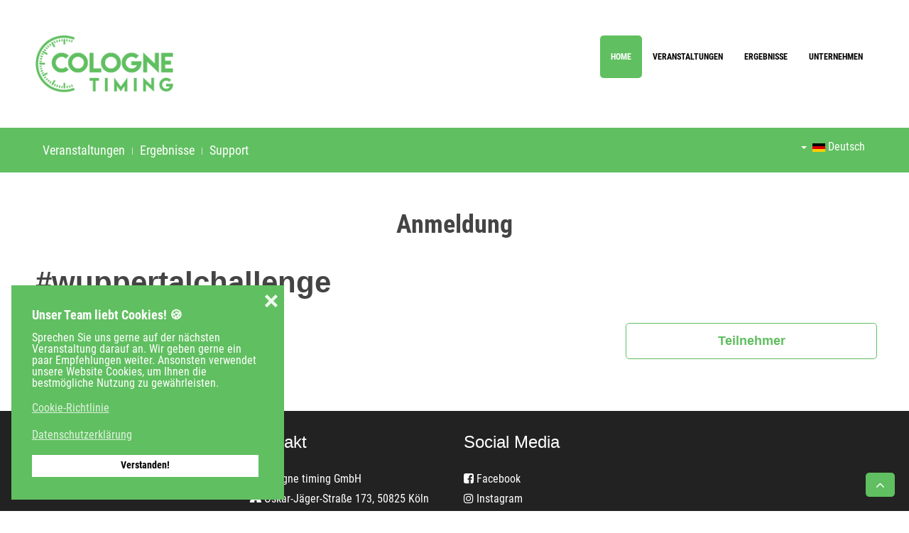

--- FILE ---
content_type: text/html; charset=utf-8
request_url: https://cologne-timing.de/anmeldung/wuppertal-februar
body_size: 6822
content:
<!DOCTYPE HTML><html lang="de" dir="ltr" data-config='{"twitter":0,"plusone":0,"facebook":0,"style":"OwnStyle3"}'><head> <script>(function(w,d,s,l,i){w[l]=w[l]||[];w[l].push({'gtm.start':new Date().getTime(),event:'gtm.js'});var f=d.getElementsByTagName(s)[0],j=d.createElement(s),dl=l!='dataLayer'?'&l='+l:'';j.async=true;j.src='https://www.googletagmanager.com/gtm.js?id='+i+dl;f.parentNode.insertBefore(j,f);})(window,document,'script','dataLayer','GTM-TX4PK44');</script><link href="https://cologne-timing.de/anmeldung/wuppertal-februar" rel="canonical" /><meta name="twitter:card" content="summary_large_image"/><meta name="twitter:image" content="https://cologne-timing.de/images/banners/TW_Event_Banner.png"/><meta name="twitter:site" content="@CologneTiming"/><meta property="og:image" content="https://cologne-timing.de/images/banners/OG_Event_Banner.png"/><meta property="og:image:height" content="630"/><meta property="og:image:width" content="1200"/><meta property="og:site_name" content="cologne timing"/><meta property="og:type" content="article"/><meta property="og:url" content="https://cologne-timing.de/anmeldung/wuppertal-februar"/> <script>window.dataLayer=window.dataLayer||[];</script> <script>(function(w,d,s,l,i){w[l]=w[l]||[];w[l].push({'gtm.start':new Date().getTime(),event:'gtm.js'});var f=d.getElementsByTagName(s)[0],j=d.createElement(s),dl=l!='dataLayer'?'&l='+l:'';j.async=true;j.src='//www.googletagmanager.com/gtm.js?id='+i+dl;f.parentNode.insertBefore(j,f);})(window,document,'script','dataLayer','GTM-TX4PK44');</script><meta http-equiv="X-UA-Compatible" content="IE=edge"><meta name="viewport" content="width=device-width, initial-scale=1"><meta charset="utf-8" /><base href="https://cologne-timing.de/anmeldung/wuppertal-februar" /><meta name="rights" content="cologne timing GmbH" /><meta name="author" content="Andre Rinke" /><meta name="robots" content="max-snippet:-1, max-image-preview:large, max-video-preview:-1" /><meta name="description" content="Teilnehmer" /><title>#wuppertalchallenge | Anmeldung</title><link href="https://cologne-timing.de/anmeldung/wuppertal-februar" rel="alternate" hreflang="de" /><link href="https://cologne-timing.de/en/registration/wuppertal-februar" rel="alternate" hreflang="en" /><link href="https://cologne-timing.de/kd6f" rel="shortlink" /><link href="/templates/jp-sport/favicon.ico" rel="shortcut icon" type="image/vnd.microsoft.icon" /><link href="/index.php?option=com_ajax&plugin=arktypography&format=json" rel="stylesheet" /><link href="/media/mod_languages/css/template.css?a0e7002c4b2471f0609dfe1039c633d8" rel="stylesheet" /><link href="https://cologne-timing.de/media/editors/arkeditor/css/squeezebox.css" rel="stylesheet" /><link href="/plugins/system/gdpr/assets/css/cookieconsent.min.css" rel="stylesheet" /><style>div.cc-window.cc-floating{max-width:24em}@media(max-width:639px){div.cc-window.cc-floating:not(.cc-center){max-width:none}}div.cc-window,span.cc-cookie-settings-toggler{font-size:16px}div.cc-revoke{font-size:16px}div.cc-settings-label,span.cc-cookie-settings-toggle{font-size:14px}div.cc-window.cc-banner{padding:1em 1.8em}div.cc-window.cc-floating{padding:2em 1.8em}input.cc-cookie-checkbox+span:before,input.cc-cookie-checkbox+span:after{border-radius:1px}</style> <script type="application/json" class="joomla-script-options new">{"csrf.token":"608db95a23c15c5d1dfcddeb0dc30e0e","system.paths":{"root":"","base":""}}</script> <script src="/media/template/gzip.php?jquery.min-23201b56.js"></script> <script src="/media/template/gzip.php?jquery-noconflict-1ac6f284.js"></script> <script src="/media/template/gzip.php?jquery-migrate.min-ffcbadf8.js"></script> <script src="/media/template/gzip.php?bootstrap.min-519e9686.js"></script> <script src="/media/template/gzip.php?core-e857f8b8.js"></script> <script src="https://cologne-timing.de/media/editors/arkeditor/js/jquery.easing.min.js"></script> <script src="https://cologne-timing.de/media/editors/arkeditor/js/squeezebox.min.js"></script> <script src="/plugins/system/gdpr/assets/js/cookieconsent.min.js" defer></script> <script src="/plugins/system/gdpr/assets/js/init.js" defer></script> <script>(function()
{if(typeof jQuery=='undefined')
return;jQuery(function($)
{if($.fn.squeezeBox)
{$('a.modal').squeezeBox({parse:'rel'});$('img.modal').each(function(i,el)
{$(el).squeezeBox({handler:'image',url:$(el).attr('src')});})}
else if(typeof(SqueezeBox)!=='undefined')
{$('img.modal').each(function(i,el)
{SqueezeBox.assign(el,{handler:'image',url:$(el).attr('src')});});}
function jModalClose()
{if(typeof(SqueezeBox)=='object')
SqueezeBox.close();else
ARK.squeezeBox.close();}});})();var gdprConfigurationOptions={complianceType:'info',cookieConsentLifetime:365,cookieConsentSamesitePolicy:'',cookieConsentSecure:0,disableFirstReload:1,blockJoomlaSessionCookie:1,blockExternalCookiesDomains:0,externalAdvancedBlockingModeCustomAttribute:'',allowedCookies:'_ga,_gid',blockCookieDefine:0,autoAcceptOnNextPage:0,revokable:1,lawByCountry:0,checkboxLawByCountry:0,cacheGeolocationCountry:1,countryAcceptReloadTimeout:1000,usaCCPARegions:null,dismissOnScroll:0,dismissOnTimeout:0,containerSelector:'body',hideOnMobileDevices:0,autoFloatingOnMobile:0,autoFloatingOnMobileThreshold:1024,autoRedirectOnDecline:0,autoRedirectOnDeclineLink:'',showReloadMsg:0,showReloadMsgText:'Applying preferences and reloading the page...',defaultClosedToolbar:0,toolbarLayout:'basic-close-header',toolbarTheme:'block',toolbarButtonsTheme:'decline_first',revocableToolbarTheme:'basic',toolbarPosition:'bottom-left',toolbarCenterTheme:'compact',revokePosition:'revoke-top',toolbarPositionmentType:0,positionCenterBlurEffect:1,popupEffect:'fade',popupBackground:'#60bf60',popupText:'#ffffff',popupLink:'#ffffff',buttonBackground:'#ffffff',buttonBorder:'#ffffff',buttonText:'#000000',highlightOpacity:'100',highlightBackground:'#333333',highlightBorder:'#ffffff',highlightText:'#ffffff',highlightDismissBackground:'#333333',highlightDismissBorder:'#ffffff',highlightDismissText:'#ffffff',hideRevokableButton:1,hideRevokableButtonOnscroll:1,customRevokableButton:0,customRevokableButtonAction:0,headerText:'Unser Team liebt Cookies! 🍪',messageText:'Sprechen Sie uns gerne auf der nächsten Veranstaltung darauf an. Wir geben gerne ein paar Empfehlungen weiter. Ansonsten verwendet unsere Website Cookies, um Ihnen die bestmögliche Nutzung zu gewährleisten.',denyMessageEnabled:0,denyMessage:'Sie haben Cookies abgelehnt. Um die bestmögliche Nutzung dieser Website zu gewährleisten, stimmen Sie bitte der Verwendung von Cookies zu.',placeholderBlockedResources:0,placeholderBlockedResourcesAction:'',placeholderBlockedResourcesText:'Sie müssen Cookies akzeptieren und die Seite neu laden, um diesen Inhalt anzuzeigen.',placeholderIndividualBlockedResourcesText:'Sie müssen Cookies von {domain} akzeptieren und die Seite neu laden, um diesen Inhalt anzuzeigen.',placeholderIndividualBlockedResourcesAction:0,placeholderOnpageUnlock:0,scriptsOnpageUnlock:0,dismissText:'Verstanden!',allowText:'Cookies zulassen',denyText:'Ablehnen',cookiePolicyLinkText:'Cookie-Richtlinie',cookiePolicyLink:'/datenschutzerklaerung',cookiePolicyRevocableTabText:'Cookie-Richtlinie',privacyPolicyLinkText:'Datenschutzerklärung',privacyPolicyLink:'/datenschutzerklaerung',enableGdprBulkConsent:0,enableCustomScriptExecGeneric:0,customScriptExecGeneric:'',categoriesCheckboxTemplate:'cc-checkboxes-light',toggleCookieSettings:0,toggleCookieSettingsText:'<span class="cc-cookie-settings-toggle">Settings <span class="cc-cookie-settings-toggler">&#x25EE;</span></span>',toggleCookieSettingsButtonBackground:'#333333',toggleCookieSettingsButtonBorder:'#ffffff',toggleCookieSettingsButtonText:'#ffffff',showLinks:1,blankLinks:'_blank',autoOpenPrivacyPolicy:0,openAlwaysDeclined:1,cookieSettingsLabel:'Cookie settings:',cookieSettingsDesc:'Choose which kind of cookies you want to disable by clicking on the checkboxes. Click on a category name for more informations about used cookies.',cookieCategory1Enable:0,cookieCategory1Name:'Necessary',cookieCategory1Locked:0,cookieCategory2Enable:0,cookieCategory2Name:'Preferences',cookieCategory2Locked:0,cookieCategory3Enable:0,cookieCategory3Name:'Statistics',cookieCategory3Locked:0,cookieCategory4Enable:0,cookieCategory4Name:'Marketing',cookieCategory4Locked:0,cookieCategoriesDescriptions:{},alwaysReloadAfterCategoriesChange:0,preserveLockedCategories:0,reloadOnfirstDeclineall:0,trackExistingCheckboxSelectors:'',trackExistingCheckboxConsentLogsFormfields:'name,email,subject,message',allowallShowbutton:0,allowallText:'Allow all cookies',allowallButtonBackground:'#ffffff',allowallButtonBorder:'#ffffff',allowallButtonText:'#000000',includeAcceptButton:0,optoutIndividualResources:0,blockIndividualResourcesServerside:0,allowallIndividualResources:1,externalAdvancedBlockingModeTags:'iframe,script,img,source,link',enableCustomScriptExecCategory1:0,customScriptExecCategory1:'',enableCustomScriptExecCategory2:0,customScriptExecCategory2:'',enableCustomScriptExecCategory3:0,customScriptExecCategory3:'',enableCustomScriptExecCategory4:0,customScriptExecCategory4:'',debugMode:0};var gdpr_ajax_livesite='https://cologne-timing.de/';var gdpr_enable_log_cookie_consent=1;</script><link href="https://cologne-timing.de/anmeldung/wuppertal-februar" rel="alternate" hreflang="x-default" /> <script>(function(i,s,o,g,r,a,m){i['GoogleAnalyticsObject']=r;i[r]=i[r]||function(){(i[r].q=i[r].q||[]).push(arguments)},i[r].l=1*new Date();a=s.createElement(o),m=s.getElementsByTagName(o)[0];a.async=1;a.src=g;m.parentNode.insertBefore(a,m)})(window,document,'script','//www.google-analytics.com/analytics.js','ga');ga('create','UA-131498573-1','auto');ga('send','pageview');</script><link rel="apple-touch-icon-precomposed" href="/templates/jp-sport/apple_touch_icon.png"><link rel="stylesheet" href="/media/template/gzip.php?bootstrap-fe505ac1.css"><link rel="stylesheet" href="/media/template/gzip.php?theme-92f6df23.css"> <script src="/media/template/gzip.php?theme-72d9ea19.js"></script><style>.wbl-social-buttons :after,.wbl-social-buttons :before{display:none}.wbl-social-buttons ul{display:flex;flex-wrap:wrap;justify-content:center;align-items:center;list-style:none;line-height:2.2;margin:0;padding:1em}.wbl-social-buttons .wbl-social-button{list-style:none;line-height:1;padding:0;margin:.5em;font-size:0.9rem}.wbl-social-buttons .wbl-social-button a.wbl-social-link,.wbl-social-buttons .wbl-social-button a.wbl-social-link .wbl-social-static-text,.wbl-social-buttons .wbl-social-button:hover a.wbl-social-link,.wbl-social-buttons .wbl-social-button:hover a.wbl-social-link .wbl-social-static-text{text-decoration:none}.wbl-social-buttons .wbl-social-link{display:flex;flex-wrap:wrap;justify-content:center;align-items:center;padding:.15em;text-decoration:none}.wbl-social-buttons .wbl-social-link.wbl-social-has-text{padding:.15em 1.25em .15em .75em}.wbl-social-buttons .wbl-social-static-text{text-align:center}.wbl-social-buttons .wbl-social-hide{display:none}.wbl-social-buttons .wbl-social-icon{width:2em;height:2em}.wbl-social-rounded .wbl-social-button{border-radius:2em}.wbl-social-squared .wbl-social-button{border-radius:.2em}.wbl-social-colors a,.wbl-social-colors a:active,.wbl-social-colors a:focus,.wbl-social-colors a:visited{fill:#fff}.wbl-social-colors a .wbl-social-static-text,.wbl-social-colors a:active .wbl-social-static-text,.wbl-social-colors a:focus .wbl-social-static-text,.wbl-social-colors a:visited .wbl-social-static-text{color:#fff}.wbl-social-colors .wbl-social-button:hover{background:#777}.wbl-social-colors .wbl-social-facebook{background:#3067a3}.wbl-social-colors .wbl-social-twitter{background:#0c7abf}.wbl-social-colors .wbl-social-linkedin{background:#0071a1}.wbl-social-colors .wbl-social-pinterest{background:#bd081c}.wbl-social-colors .wbl-social-whatsapp{background:#25d366}.wbl-social-colors .wbl-social-share-api{background:#777}</style> <script>var _sh404SEF_live_site='https://cologne-timing.de/';</script> <script type="application/ld+json">{"@context":"http://schema.org","@type":"WebSite","url":"https://cologne-timing.de/","potentialAction":{"@type":"SearchAction","target":"https://cologne-timing.de/such-ergebnis?searchword={search_term_string}","query-input":"required name=search_term_string"}}</script> <script type="application/ld+json">{"@context":"http://schema.org","@type":"Organization","url":"https://cologne-timing.de/","name":"cologne timing GmbH","sameAs":["https://www.facebook.com/colognetiming/","https://www.instagram.com/cologne.timing/","https://twitter.com/CologneTiming"]}</script> <script type="application/ld+json">{"@context":"http://schema.org","@type":"Organization","url":"https://cologne-timing.de/","logo":"https://cologne-timing.de/images/Logos/cologne-timing-logo.png","contactPoint":[{"@type":"ContactPoint","telephone":"+22150294660","contactType":"customer service","contactOption":["TollFree"],"areaServed":["EU"],"availableLanguage":["German","English"]}]}</script> </head><body class="tm-isblog"><noscript><iframe src="https://www.googletagmanager.com/ns.html?id=GTM-TX4PK44" height="0" width="0" style="display:none;visibility:hidden"></iframe></noscript><noscript><iframe src='//www.googletagmanager.com/ns.html?id=GTM-TX4PK44'
height='0' width='0' style='display:none;visibility:hidden'></iframe></noscript><div class="uk-container-center uk-container" style="padding-top:50px;padding-bottom:50px"><div id="menu-outer" > <nav class="tm-navbar uk-navbar"><div class="logo-left uk-hidden-small uk-float-left"> <a class="tm-logo-left" href="https://cologne-timing.de"> <img src="/images/Logos/cologne-timing-logo.png" alt="Logo Cologne Timing" style="height: 80px;"/></a> </div><div class="menu-style"><ul class="uk-navbar-nav uk-hidden-small"> <li class="uk-active"><a href="/de/">Home</a></li><li><a href="https://cologne-timing.com/veranstaltungen">Veranstaltungen</a></li><li><a href="https://cologne-timing.com/ergebnisse">Ergebnisse</a></li><li><a href="https://cologne-timing.com/unternehmen">Unternehmen</a></li></ul></div></nav> </div> </div><div class="toolbar2-outer uk-clearfix"><div class="uk-container uk-container-center no-space"><div class="tm-toolbar uk-clearfix"><div class="uk-float-left"><ul class="uk-subnav uk-subnav-line"> <li><a href="/veranstaltungen">Veranstaltungen</a></li><li><a href="/ergebnisse">Ergebnisse</a></li><li><a href="https://cologne-timing.com/teilnehmerservice">Support</a></li></ul></div><div class="uk-float-right"><div class="mod-languages"><div class="btn-group"> <a href="#" data-toggle="dropdown" class="btn dropdown-toggle"> <span class="caret"></span> &nbsp;<img src="/media/mod_languages/images/de.gif" alt="" />										Deutsch				</a> <ul class="lang-block dropdown-menu" dir="ltr"> <li class="lang-active"> <a href="https://cologne-timing.de/anmeldung/wuppertal-februar"> <img src="/media/mod_languages/images/de.gif" alt="" /> Deutsch </a> </li> <li> <a href="/en/registration/wuppertal-februar"> <img src="/media/mod_languages/images/en_gb.gif" alt="" /> English </a> </li> </ul> </div> </div> </div> </div> </div> </div><div id="main-content" class="main-outer"><div class="uk-container uk-container-center"><div class="tm-middle uk-grid" data-uk-grid-match data-uk-grid-margin><div class="tm-main uk-width-medium-1-1"><section class="tm-main-top uk-grid" data-uk-grid-match="{target:'> div > .uk-panel'}" data-uk-grid-margin> <div class="uk-width-1-1"><div class="uk-panel" data-uk-scrollspy="{cls:''}"><h2 class="text-center"><strong>Anmeldung</strong></h2></div></div></section><main class="tm-content"><div id="system-message-container"> </div><article class="uk-article" data-permalink="http://cologne-timing.de/anmeldung/wuppertal-februar-1"><h1 class="uk-article-title"> #wuppertalchallenge </h1><div class="article-link"> <a href="/teilnehmer/wuppertal-februar-2"><button type="button" class="participantlist_v2">Teilnehmer</button></a> </div> <script type="text/javascript">var RRReg_eventid=229742;var RRReg_key="xZDyQzztn8X2";var RRReg_PreferredRegistration="single";var RRReg_PreferredContest=0;var RRReg_server="https://events2.raceresult.com";</script> <script type="text/javascript" src="https://events2.raceresult.com/registration/init.js?lang=de"></script> <script type="text/javascript" src="https://cologne-timing.de/files/addCSS_reg.js?event=wuppertal&key1=WTC2021v2&key2=WTC2021CHv2"></script> </article> </main> </div> </div> </div> </div><div style="padding:20px 0" id="bottom-c" class="bottom-c-outer uk-cover-background"><div class="uk-container uk-container-center no-space"><section class="tm-bottom-c uk-grid" data-uk-grid-match="{target:'> div > .uk-panel'}" data-uk-grid-margin> <div class="uk-width-1-1 uk-width-medium-1-4"><div class="uk-panel" data-uk-scrollspy="{cls:''}"><div> </div></div></div><div class="uk-width-1-1 uk-width-medium-1-4"><div class="uk-panel" data-uk-scrollspy="{cls:''}"><style>p.bottom,#bottom-c h3{color:white !important}p.bottom{font-size:16px}@media (max-width:767px){div.KontaktMobil{margin:0 auto;width:fit-content}p.bottom,h3.uk-panel-title{text-align:center}}</style><div class="KontaktMobil" lang="de"> <a href="https://cologne-timing.de/kontakt" target="_self"><h3 class="uk-panel-title"> Kontakt </h3></a> <p class="bottom"><i class="uk-icon-home"></i> cologne timing GmbH<br /> <i class="uk-icon-road"></i> Oskar-Jäger-Straße 173, 50825&nbsp;Köln<br /><br> <strong>Für Veranstalter:</strong><br /> <i class="uk-icon-phone"></i> 0221 502 94 660<br /> <i class="uk-icon-envelope-o"></i> <a href="mailto:info&#64;cologne-timing.de">info&#64;cologne-timing.de</a><br /><br> <strong>Für Teilnehmer:</strong><br /> <i class="uk-icon-envelope-o"></i> <a href="mailto:support&#64;cologne-timing.de">support&#64;cologne-timing.de</a> </p></div></div></div><div class="uk-width-1-1 uk-width-medium-1-4"><div class="uk-panel" data-uk-scrollspy="{cls:''}"><style>p.bottom,#bottom-c h3{color:white !important}p.bottom{font-size:16px}@media (max-width:767px){div.KontaktMobil{margin:0 auto;width:fit-content}p.bottom,h3.uk-panel-title{text-align:center}}</style><div class="KontaktMobil"><h3 class="uk-panel-title"> Social Media </h3><p class="bottom"> <a href="https://www.facebook.com/colognetiming" target="_blank"><i class="uk-icon-facebook-square"></i> Facebook</a><br> <a href="https://www.instagram.com/cologne.timing" target="_blank"><i class="uk-icon-instagram"></i> Instagram</a> </p></div></div></div><div class="uk-width-1-1 uk-width-medium-1-4"><div class="uk-panel" data-uk-scrollspy="{cls:''}"><div> </div></div></div></section></div></div><div class="footer-outer uk-clearfix"><div class="uk-container uk-container-center no-space"><div class="uk-grid"><div class="uk-width-medium-1-2 uk-text-left"><div class="uk-panel bottom-menu" ><ul class="uk-subnav uk-subnav-line"> <li><a href="/veranstaltungen">Veranstaltungen</a></li><li><a href="/unternehmen">Unternehmen</a></li><li><a href="/jobs">Jobs</a></li><li><a href="/kontakt">Kontakt</a></li><li><a href="/impressum">Impressum</a></li><li><a href="/datenschutzerklaerung">Datenschutz</a></li><li><a href="/anmelden/">Login</a></li></ul></div></div><div class="uk-width-medium-1-2 uk-text-right"><div class="uk-panel bottom-menu-right" ><p>© 2018-2021 cologne timing GmbH</p><a href="#" onclick="window.open('https://www.sitelock.com/verify.php?site=cologne-timing.de','SiteLock','width=600,height=600,left=160,top=170');"><img title="SiteLock" src="https://shield.sitelock.com/shield/cologne-timing.de" alt="Homepage-Sicherheit"></a> </div></div></div></div></div> <a href="#" class="uk-button top-scroller" data-uk-smooth-scroll="{offset: 80}"><i class="uk-icon-angle-up"></i></a> <script type="text/javascript">jQuery(document).ready(function($){$(".scroll").click(function(event){event.preventDefault();$('html,body').animate({scrollTop:$(this.hash).offset().top-70},900);});});</script> <script>!function(e,t){"use strict";var a=false;a=e.navigator.share&&a;const o=true,s="location=0,resizable=yes,scrollbars=1,status=1,menubar=0,toolbar=0,personalbar=0,alwaysRaised=yes";function r(e,a){t.querySelectorAll(e).forEach(e=>{e.classList.remove(a)})}function l(r){try{const l=t.querySelector("link[rel=canonical]"),n=t.getElementsByName("description"),i={url:l?l.href:location.href,shareUrl:r.href,title:t.title||"Share",text:n.length?n[0].content:""};a?async function(t){await e.navigator.share(t)}(i):o&&i.shareUrl.startsWith("http")?function(t){let a=e.innerHeight,o=e.innerWidth,r=Math.min(750,o-40),l=Math.min(650,a-40),n=Math.floor((o-r)/2),i=Math.floor((a-l)/2),c=e.open(t.shareUrl,"wbl-social-sharer",s+",width="+r+",height="+l+",left="+n+",top="+i);c.focus&&c.focus()}(i):location.href=i.shareUrl}catch(e){console.error("sh404SEF: unable to share content: ",e)}}function n(){try{a?(e=".wbl-social-desktop",s="wbl-social-hide",t.querySelectorAll(e).forEach(e=>{e.classList.add(s)}),r(".wbl-social-mobile","wbl-social-hide")):r(".wbl-social-desktop","wbl-social-hide"),(o||a)&&t.body.addEventListener("click",e=>{let t=e.target.closest("A");t&&t.classList.contains("wbl-social-link")&&(e.preventDefault(),l(t))})}catch(e){console.error("Error setting sh404SEF sharing buttons: "+e.message)}var e,s}"loading"!=t.readyState?n():t.addEventListener("DOMContentLoaded",n)}(window,document);</script> </body> </html>

--- FILE ---
content_type: text/css
request_url: https://cologne-timing.de/files/cssReg/wuppertal/Anmeldung_WTC2021v2.css
body_size: 3132
content:
@font-face{font-family:"Roboto Condensed";font-style:normal;font-weight:300;src:url("https://cologne-timing.de/files/fonts/roboto-condensed-v25-latin/roboto-condensed-v25-latin-300.eot");src:local(""),url("https://cologne-timing.de/files/fonts/roboto-condensed-v25-latin/roboto-condensed-v25-latin-300.eot?#iefix") format("embedded-opentype"),url("https://cologne-timing.de/files/fonts/roboto-condensed-v25-latin/roboto-condensed-v25-latin-300.woff2") format("woff2"),url("https://cologne-timing.de/files/fonts/roboto-condensed-v25-latin/roboto-condensed-v25-latin-300.woff") format("woff"),url("https://cologne-timing.de/files/fonts/roboto-condensed-v25-latin/roboto-condensed-v25-latin-300.ttf") format("truetype"),url("https://cologne-timing.de/files/fonts/roboto-condensed-v25-latin/roboto-condensed-v25-latin-300.svg#RobotoCondensed") format("svg")}@font-face{font-family:"Roboto Condensed";font-style:italic;font-weight:300;src:url("https://cologne-timing.de/files/fonts/roboto-condensed-v25-latin/roboto-condensed-v25-latin-300italic.eot");src:local(""),url("https://cologne-timing.de/files/fonts/roboto-condensed-v25-latin/roboto-condensed-v25-latin-300italic.eot?#iefix") format("embedded-opentype"),url("https://cologne-timing.de/files/fonts/roboto-condensed-v25-latin/roboto-condensed-v25-latin-300italic.woff2") format("woff2"),url("https://cologne-timing.de/files/fonts/roboto-condensed-v25-latin/roboto-condensed-v25-latin-300italic.woff") format("woff"),url("https://cologne-timing.de/files/fonts/roboto-condensed-v25-latin/roboto-condensed-v25-latin-300italic.ttf") format("truetype"),url("https://cologne-timing.de/files/fonts/roboto-condensed-v25-latin/roboto-condensed-v25-latin-300italic.svg#RobotoCondensed") format("svg")}@font-face{font-family:"Roboto Condensed";font-style:normal;font-weight:400;src:url("https://cologne-timing.de/files/fonts/roboto-condensed-v25-latin/roboto-condensed-v25-latin-regular.eot");src:local(""),url("https://cologne-timing.de/files/fonts/roboto-condensed-v25-latin/roboto-condensed-v25-latin-regular.eot?#iefix") format("embedded-opentype"),url("https://cologne-timing.de/files/fonts/roboto-condensed-v25-latin/roboto-condensed-v25-latin-regular.woff2") format("woff2"),url("https://cologne-timing.de/files/fonts/roboto-condensed-v25-latin/roboto-condensed-v25-latin-regular.woff") format("woff"),url("https://cologne-timing.de/files/fonts/roboto-condensed-v25-latin/roboto-condensed-v25-latin-regular.ttf") format("truetype"),url("https://cologne-timing.de/files/fonts/roboto-condensed-v25-latin/roboto-condensed-v25-latin-regular.svg#RobotoCondensed") format("svg")}@font-face{font-family:"Roboto Condensed";font-style:italic;font-weight:400;src:url("https://cologne-timing.de/files/fonts/roboto-condensed-v25-latin/roboto-condensed-v25-latin-italic.eot");src:local(""),url("https://cologne-timing.de/files/fonts/roboto-condensed-v25-latin/roboto-condensed-v25-latin-italic.eot?#iefix") format("embedded-opentype"),url("https://cologne-timing.de/files/fonts/roboto-condensed-v25-latin/roboto-condensed-v25-latin-italic.woff2") format("woff2"),url("https://cologne-timing.de/files/fonts/roboto-condensed-v25-latin/roboto-condensed-v25-latin-italic.woff") format("woff"),url("https://cologne-timing.de/files/fonts/roboto-condensed-v25-latin/roboto-condensed-v25-latin-italic.ttf") format("truetype"),url("https://cologne-timing.de/files/fonts/roboto-condensed-v25-latin/roboto-condensed-v25-latin-italic.svg#RobotoCondensed") format("svg")}@font-face{font-family:"Roboto Condensed";font-style:normal;font-weight:700;src:url("https://cologne-timing.de/files/fonts/roboto-condensed-v25-latin/roboto-condensed-v25-latin-700.eot");src:local(""),url("https://cologne-timing.de/files/fonts/roboto-condensed-v25-latin/roboto-condensed-v25-latin-700.eot?#iefix") format("embedded-opentype"),url("https://cologne-timing.de/files/fonts/roboto-condensed-v25-latin/roboto-condensed-v25-latin-700.woff2") format("woff2"),url("https://cologne-timing.de/files/fonts/roboto-condensed-v25-latin/roboto-condensed-v25-latin-700.woff") format("woff"),url("https://cologne-timing.de/files/fonts/roboto-condensed-v25-latin/roboto-condensed-v25-latin-700.ttf") format("truetype"),url("https://cologne-timing.de/files/fonts/roboto-condensed-v25-latin/roboto-condensed-v25-latin-700.svg#RobotoCondensed") format("svg")}@font-face{font-family:"Roboto Condensed";font-style:italic;font-weight:700;src:url("https://cologne-timing.de/files/fonts/roboto-condensed-v25-latin/roboto-condensed-v25-latin-700italic.eot");src:local(""),url("https://cologne-timing.de/files/fonts/roboto-condensed-v25-latin/roboto-condensed-v25-latin-700italic.eot?#iefix") format("embedded-opentype"),url("https://cologne-timing.de/files/fonts/roboto-condensed-v25-latin/roboto-condensed-v25-latin-700italic.woff2") format("woff2"),url("https://cologne-timing.de/files/fonts/roboto-condensed-v25-latin/roboto-condensed-v25-latin-700italic.woff") format("woff"),url("https://cologne-timing.de/files/fonts/roboto-condensed-v25-latin/roboto-condensed-v25-latin-700italic.ttf") format("truetype"),url("https://cologne-timing.de/files/fonts/roboto-condensed-v25-latin/roboto-condensed-v25-latin-700italic.svg#RobotoCondensed") format("svg")}body{counter-reset:section}#divInputLine125_1{display:none !important}[id^=divInputLine12_],[id^=divInputLine53_]{background-color:#0075b8;margin-bottom:10px;margin-left:0 !important;width:100% !important;border-top-left-radius:0;border-top-right-radius:0}[id^=divInputLine61_]{background-color:#fff !important;border-bottom:2px solid #0075b8}[id^=tdInputCell20_],[id^=tdInputCell26_],[id^=tdInputCell96_],[id^=tdInputCell103_]{width:auto !important;padding-right:2% !important}@media only screen and (max-width: 768px){[id^=tdInputCell20_],[id^=tdInputCell26_],[id^=tdInputCell96_],[id^=tdInputCell103_]{width:initial !important;margin-right:0 !important;margin-left:1% !important}}[id^="20_"],[id^="26_"],[id^="96_"],[id^="103_"]{margin-top:0 !important;margin-bottom:3px !important}#divRRReg{font-family:"Montserrat",sans-serif;font-size:16px;color:#333}#divRRReg h2.BoxName{margin:10px 0 25px 20px;font-weight:600 !important;color:#0075b8;font-family:"Montserrat",sans-serif !important;text-transform:uppercase !important;font-size:2.375em !important}#divRRReg h2.BoxName::after{counter-increment:section;content:counter(section)}@media only screen and (max-width: 768px){#divRRReg h2.BoxName{font-size:1.75em !important;margin-bottom:10px !important}}#divRRReg h3.BoxName{margin:8px 0 8px 20px;color:#fff !important;font-family:"Montserrat",sans-serif !important;font-size:1.5em !important;text-transform:uppercase !important;font-weight:600}#divRRReg h3.BoxPrice{margin:8px 0 10px 20px;float:left;color:#fff !important;font-family:"Montserrat",sans-serif !important;font-size:1.5em !important;text-transform:uppercase !important;font-weight:600}#divRRReg h3.Price{margin:8px 0 8px 0;text-align:right;padding-right:20%;color:#fff !important;font-family:"Montserrat",sans-serif !important;font-size:1.5em !important;text-transform:uppercase !important;font-weight:600}@media only screen and (max-width: 659px){#divRRReg h3.Price{padding-right:3%}}@media only screen and (max-width: 659px){#divRRReg h3{font-size:1em !important}}#divRRReg div.NavBar{background-color:#fff !important;margin-top:10px;margin-bottom:10px}@media only screen and (max-width: 659px){#divRRReg div.NavBar>div{width:inherit !important}}#divRRReg div.NavBar>div.Item{font-family:"Montserrat",sans-serif;font-weight:600 !important;height:50px !important;text-align:center !important;width:16.6666%;border:1px solid #333;background-color:#fff !important;color:#333 !important}#divRRReg div.NavBar>div.Item>div{height:49px !important;right:-26px !important;width:40px !important}#divRRReg div.NavBar>div.Item>div>div{transform-origin:8px !important;-moz-transform-origin:8px !important;-ms-transform-origin:8px !important;-o-transform-origin:8px !important;height:35px !important;width:35px !important;border-top:1px solid #333 !important;border-right:1px solid #333 !important;background-color:#fff !important}#divRRReg div.NavBar>div.Item>span{vertical-align:sub}@media only screen and (max-width: 659px){#divRRReg div.NavBar>div.Item{padding:.625em !important}#divRRReg div.NavBar>div.Item div{display:none !important}}#divRRReg div.NavBar>div.ItemDone,#divRRReg div.NavBar>div.ItemSel{background-color:#0075b8 !important;color:#fff !important;transition:all .5s}#divRRReg div.NavBar>div.ItemDone>div>div,#divRRReg div.NavBar>div.ItemSel>div>div{background-color:#0075b8 !important;border:0 !important}#divRRReg div.NavBar>div.ItemClickable:hover{background-color:#07476f !important;transition:all .5s}#divRRReg div.NavBar>div.ItemClickable:hover>div{transition:all .5s}#divRRReg div.NavBar>div.ItemClickable:hover>div>div{background-color:#07476f !important;transition:all .5s}#divRRReg button,#divRRReg input[type=button]{width:48%;font-size:1.125em;color:#fff !important;transition:all .5s;border-radius:0 !important;background-color:#0075b8 !important;border:1px solid #0075b8 !important;padding:9px !important}#divRRReg button:hover,#divRRReg input[type=button]:hover{background-color:#07476f !important;transition:all .5s}@media only screen and (max-width: 768px){#divRRReg button,#divRRReg input[type=button]{width:100%}}#divRRReg div.RRReg_divLabel>.RRReg_StarMandatory{top:0 !important}#divRRReg div.RRReg_divLabel>label{font-size:1em !important}#divRRReg div.RegPicBox{padding:0 0 7px 0 !important;overflow:inherit;border:2px solid #0075b8 !important;border-radius:0;margin-bottom:2% !important;background-color:#f5f5f5;background:#fff;overflow:inherit}#divRRReg div.RegPicBox>div:first-child{background-color:#0075b8;margin-bottom:10px;margin-left:0 !important;width:100% !important;border-top-left-radius:0;border-top-right-radius:0}#divRRReg:not(.narrow) div.RegPicBox.hasImage{min-height:180px}#divRRReg:not(.narrow) div.RegPicBox.hasImage>div.RRReg_divLine>div.RRReg_divLabel{height:0;padding:0 !important}#divRRReg:not(.narrow) div.RegPicBox.hasImage>div.RRReg_divLine>div.RRReg_divLabel>label{float:left;margin-right:2px;font-size:1em}#divRRReg:not(.narrow) div.RegPicBox.hasImage img{padding-left:5%;max-height:103px}#divRRReg:not(.narrow) div.RegPicBox.hasImage img[src*="zoom.jpg"]:hover,#divRRReg:not(.narrow) div.RegPicBox.hasImage img[src*="zoom.png"]:hover{max-width:100%;max-height:400px;z-index:10;position:absolute;margin-left:inherit;top:4.125em;left:5px;transition:max-width 1s ease,max-height 2s ease}#divRRReg.narrow img{max-height:100px;display:block !important;margin:0 auto}#divRRReg.narrow img[src*="startgeld.png"]{display:none !important}@media only screen and (max-width: 768px){#divRRReg.narrow div.RRReg_divLabel{display:inline-block !important}}#divRRReg.narrow div.RRReg_divLabel>label{text-align:left;float:left;margin-bottom:4px}@media only screen and (max-width: 768px){#divRRReg.narrow div.RRReg_divLabel>label{margin-left:5%;margin-right:5%}}#divRRReg input[type=date],#divRRReg input textarea{height:40px;display:initial;line-height:normal}#divRRReg input[type=date]:focus,#divRRReg input textarea:focus{background-color:#fff;outline-color:#0075b8}#divRRReg input[type=email],#divRRReg input textarea{height:40px;display:initial;line-height:normal}#divRRReg input[type=email]:focus,#divRRReg input textarea:focus{background-color:#fff;outline-color:#0075b8}#divRRReg input[type=number],#divRRReg input textarea{height:40px;display:initial;line-height:normal}#divRRReg input[type=number]:focus,#divRRReg input textarea:focus{background-color:#fff;outline-color:#0075b8}#divRRReg input[type=password],#divRRReg input textarea{height:40px;display:initial;line-height:normal}#divRRReg input[type=password]:focus,#divRRReg input textarea:focus{background-color:#fff;outline-color:#0075b8}#divRRReg input[type=search],#divRRReg input textarea{height:40px;display:initial;line-height:normal}#divRRReg input[type=search]:focus,#divRRReg input textarea:focus{background-color:#fff;outline-color:#0075b8}#divRRReg input[type=tel],#divRRReg input textarea{height:40px;display:initial;line-height:normal}#divRRReg input[type=tel]:focus,#divRRReg input textarea:focus{background-color:#fff;outline-color:#0075b8}#divRRReg input[type=text],#divRRReg input textarea{height:40px;display:initial;line-height:normal}#divRRReg input[type=text]:focus,#divRRReg input textarea:focus{background-color:#fff;outline-color:#0075b8}#divRRReg input[type=url],#divRRReg input textarea{height:40px;display:initial;line-height:normal}#divRRReg input[type=url]:focus,#divRRReg input textarea:focus{background-color:#fff;outline-color:#0075b8}#divRRReg input[type=checkbox]{margin-left:5px}#divRRReg select{align-items:center;white-space:pre;-webkit-rtl-ordering:logical;background-image:none;background-color:#fff;height:40px}#divRRReg select:focus{background-color:#f5f5f5;outline-color:#0075b8}#divRRReg select option:focus{outline-color:#0075b8}#divRRReg p.text{margin-right:30%}#divRRReg p.info,#divRRReg p.infoLabel{margin-left:25%;margin-right:15%;text-align:justify}#divRRReg p.infoText{margin-right:15%;text-align:justify}@media only screen and (max-width: 768px){#divRRReg p.info,#divRRReg p.text,#divRRReg p.infoText{margin-left:5%;margin-right:5%}}@media only screen and (max-width: 659px){#divRRReg p.infoLabel{margin-top:-5%;margin-left:1%;margin-right:1%}#divRRReg p.infoText{margin-left:1%;margin-right:1%}}#divRRReg a.underline{text-decoration:underline}#divRRReg li.start::before{content:"✔ "}@media only screen and (max-width: 659px){#divRRReg li.start{margin-left:1%}}@media only screen and (max-width: 768px){#divRRReg div.RRReg_divConfirmation>div:nth-child(3){display:none !important}}#divRRReg div.RRReg_divCheckData table tr.RRReg_trCheckSeparator td{padding-top:5%}#divRRReg div.RRReg_divCheckTerms div.RRReg_divCheckTermsAddTerms label{text-align:justify;font-size:90%;margin-bottom:5%}#divRRReg div.RRReg_divCheckTerms div.RRReg_divCheckTermsAddTerms label>a{color:#0075b8;text-decoration:underline}@media only screen and (max-width: 659px){#RRReg_divHeadContest::after{display:none !important}}#RRReg_divHeadConfirmation{border-right:2px solid #0075b8}#RRReg_divHeadConfirmation>div>div{display:none !important}#RRReg_aChangeData,#newRegistration{color:#333 !important;font-size:1.1em !important;text-decoration:none}#RRReg_aChangeData:hover,#newRegistration:hover{text-decoration:underline}#RRReg_aSwitchReg,#RRReg_aAddLines,#RRReg_aRemoveLine,#newRegistration{color:#fff !important;font-size:1.4375em !important;padding:10px !important;background-color:#333;font-family:"Montserrat",sans-serif;font-weight:600 !important;border-radius:0 !important;text-align:center;display:block;margin-bottom:2%;transition:all .5s;text-transform:uppercase}#RRReg_aSwitchReg:hover,#RRReg_aAddLines:hover,#RRReg_aRemoveLine:hover,#newRegistration:hover{text-decoration:none;transition:all .5s;opacity:.9}#RRReg_aSwitchReg:focus,#RRReg_aAddLines:focus,#RRReg_aRemoveLine:focus,#newRegistration:focus{text-decoration:none}@media only screen and (max-width: 659px){#RRReg_aSwitchReg,#RRReg_aAddLines,#RRReg_aRemoveLine,#newRegistration{font-size:.875em !important;margin-bottom:5%}}.RRReg_divRemoveLine{display:block !important}#RRReg_divContent+div{display:none !important}#RRReg_divHintSSL,div.RRReg_divListHead{display:none !important}.RRReg_divBtnProceed{width:100% !important;margin-left:0 !important}[id^=btnSingleRegistration]{-ms-grid-row:2;-ms-grid-row-span:1;grid-row:2/span 1;-ms-grid-column:2;-ms-grid-column-span:1;grid-column:2/span 1}[id^=btnContest2]{-ms-grid-row:2;-ms-grid-row-span:1;grid-row:2/span 1;-ms-grid-column:4;-ms-grid-column-span:1;grid-column:4/span 1}@media only screen and (max-width: 768px){[id^=btnContest2]{-ms-grid-row:6;-ms-grid-row-span:1;grid-row:6/span 1;-ms-grid-column:2;-ms-grid-column-span:1;grid-column:2/span 1}}[id^=btnGroupRegistration]{-ms-grid-row:4;-ms-grid-row-span:1;grid-row:4/span 1;-ms-grid-column:2;-ms-grid-column-span:1;grid-column:2/span 1}@media only screen and (max-width: 768px){[id^=btnGroupRegistration]{-ms-grid-row:4;-ms-grid-row-span:1;grid-row:4/span 1}}[id^=btnContest20]{-ms-grid-row:4;-ms-grid-row-span:1;grid-row:4/span 1;-ms-grid-column:4;-ms-grid-column-span:1;grid-column:4/span 1}@media only screen and (max-width: 768px){[id^=btnContest20]{-ms-grid-row:8;-ms-grid-row-span:1;grid-row:8/span 1;-ms-grid-column:2;-ms-grid-column-span:1;grid-column:2/span 1}}#tableContest>tbody>tr>td{display:-ms-grid;display:grid;-ms-grid-columns:1fr 302px 20px 302px 1fr;grid-template-columns:1fr 302px 20px 302px 1fr;-ms-grid-rows:1fr 70px 20px 70px 1fr;grid-template-rows:1fr 70px 20px 70px 1fr;height:200px}@media only screen and (max-width: 768px){#tableContest>tbody>tr>td{-ms-grid-columns:1fr 302px 1fr;grid-template-columns:1fr 302px 1fr;-ms-grid-rows:1fr 70px 20px 70px 20px 70px 20px 70px 1fr;grid-template-rows:1fr 70px 20px 70px 20px 70px 20px 70px 1fr;height:300px}}[id^=btnContest],[id^=btnSingle],[id^=btnGroup]{width:100% !important;height:100%;margin:0 !important;font-size:1.4375em !important;border:1px solid #0075b8 !important}[id^=btnContest]:hover,[id^=btnSingle]:hover,[id^=btnGroup]:hover{border:#0075b8 !important}.RRReg_divLabelSeperator>ul{padding-left:0 !important}@media only screen and (max-width: 768px){.RRReg_divLabelSeperator>ul{margin-left:5%;margin-right:5%}}#RRReg_divPMSelectList>div.RRReg_paymentButton{border:1px solid #0075b8;padding:8px}#RRReg_divPMSelectList>div.RRReg_paymentButton:before{background-color:#0075b8;border-left:1px solid #0075b8;border-right:1px solid #0075b8}#RRReg_divPMSelectList>div.RRReg_paymentButton>div.RRReg_PMFee{display:none !important}#RRReg_divPMSelectList>div.RRReg_paymentButton>:nth-child(1){width:75% !important}#RRReg_divPMSelectList>div.RRReg_paymentButton>:nth-child(2){width:25% !important}@media only screen and (max-width: 768px){#RRReg_divPMSelectList>div.RRReg_paymentButton{font-size:.75em}}#RRReg_divPay table{max-width:600px}#RRReg_divPay table.RRReg_PayForm16 tr:nth-child(7) td{text-align:justify}

--- FILE ---
content_type: text/javascript
request_url: https://cologne-timing.de/files/addCSS_reg.js?event=wuppertal&key1=WTC2021v2&key2=WTC2021CHv2
body_size: 368
content:
"use strict";function addCSS(e){var r=document.head,a=document.createElement("link");a.type="text/css",a.rel="stylesheet",a.href=e,r.appendChild(a)}for(var script_tag=document.querySelector('script[src*="files/addCSS_reg"]'),query=script_tag.src.replace(/^[^\?]+\??/,""),vars=query.split("&"),args={},i=0;i<vars.length;i++){var pair=vars[i].split("=");args[pair[0]]=decodeURI(pair[1]).replace(/\+/g," ")}for(var id,e=args.event,queryString=window.location.href,urlParams=queryString.replace(/^[^\?]+\??/,""),parms=urlParams.split("&"),parameter={},_i=0;_i<parms.length;_i++){var _pair=parms[_i].split("=");parameter[_pair[0]]=decodeURI(_pair[1]).replace(/\+/g," ")}id=parameter.changeID&&args.key2?args.key2:parameter.payID&&args.key3?args.key3:args.key1?args.key1:args.key;var fileName="https://cologne-timing.de/files/cssReg/".concat(e,"/Anmeldung_").concat(id,".css");addCSS(fileName);

--- FILE ---
content_type: text/plain
request_url: https://www.google-analytics.com/j/collect?v=1&_v=j102&a=630138163&t=pageview&_s=1&dl=https%3A%2F%2Fcologne-timing.de%2Fanmeldung%2Fwuppertal-februar&ul=en-us%40posix&dt=%23wuppertalchallenge%20%7C%20Anmeldung&sr=1280x720&vp=1280x720&_u=IEBAAEABAAAAACAAI~&jid=1650744151&gjid=1095174925&cid=1476717790.1768753964&tid=UA-131498573-1&_gid=1679996765.1768753964&_r=1&_slc=1&z=1797393772
body_size: -451
content:
2,cG-WKJ6K8J4RH